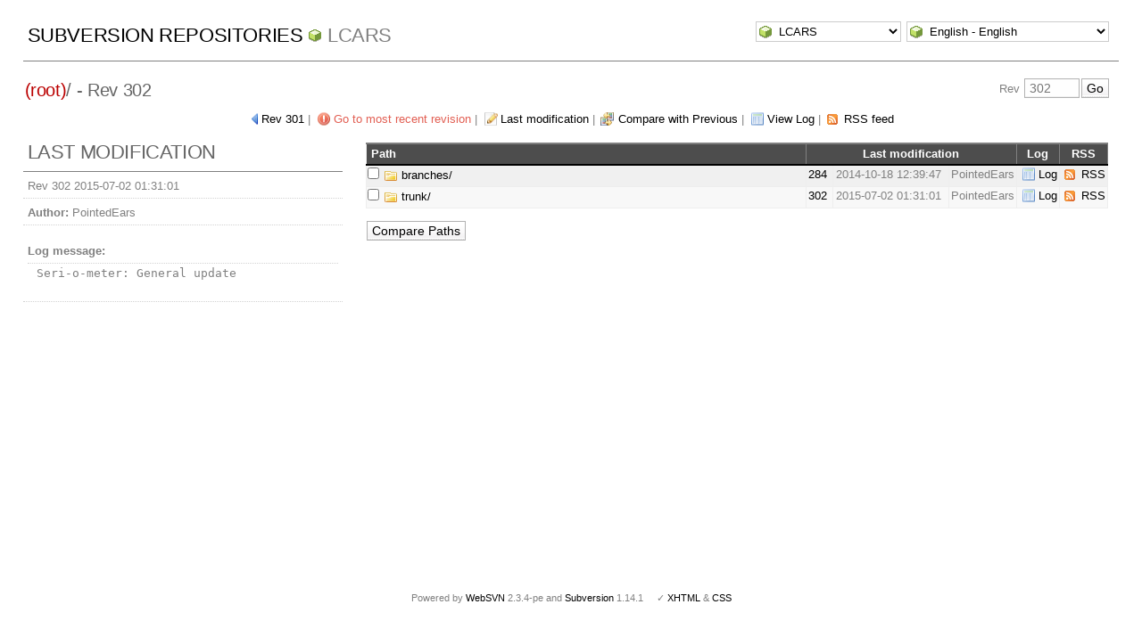

--- FILE ---
content_type: text/html; charset=UTF-8
request_url: http://pointedears.de/wsvn/LCARS/?rev=302&peg=32
body_size: 2883
content:
<!DOCTYPE html PUBLIC "-//W3C//DTD XHTML 1.0 Transitional//EN" "http://www.w3.org/TR/xhtml1/DTD/xhtml1-transitional.dtd">
<html xmlns="http://www.w3.org/1999/xhtml" xml:lang="en" lang="en">
<head>
  <meta http-equiv="content-type" content="text/html;charset=UTF-8" />
  <meta http-equiv="generator" content="WebSVN 2.3.4-pe" /> <!-- leave this for stats -->
  <link rel="shortcut icon" type="image/x-icon" href="/websvn/templates/calm/images/favicon.ico" />
  <link type="text/css" href="/websvn/templates/calm/styles.css" rel="stylesheet" media="screen" />
  <link rel='alternate' type='application/rss+xml' title='WebSVN RSS' href='/wsvn/LCARS/?op=rss&amp;isdir=1&amp;peg=302' />
  <!--[if gte IE 5.5000]>
  <script type="text/javascript" src="/websvn/templates/calm/png.js"></script>
  <style type="text/css" media="screen">
  tbody tr td { padding:1px 0 }
  #wrap h2 { padding:10px 5px 0 5px; margin-bottom:-8px }
  </style>
  <![endif]-->
  <title>
       WebSVN
          - LCARS
               - Rev 302
            - /
  </title>
  <script type="text/javascript">
  //<![CDATA[
       function getPath()
       {
         return '/websvn';
       }
       
       function checkCB(chBox)
       {
          count = 0
          first = null
          f = chBox.form
          for (i = 0 ; i < f.elements.length ; i++)
          if (f.elements[i].type == 'checkbox' && f.elements[i].checked)
          {
             if (first == null && f.elements[i] != chBox)
                first = f.elements[i]
             count += 1
          }
          
          if (count > 2) 
          {
             first.checked = false
             count -= 1
          }
       }
  //]]>
  </script>
</head>
<body id="directory">
<div id="container">
	<div id="select">
		<form method="get" action="" id="project"><input type="hidden" name="op" value="rep" /><select name="repname" onchange="javascript:this.form.submit();"><option value="LCARS" selected="selected">LCARS</option><option value="es-matrix">es-matrix</option><option value="FAQs">FAQs</option><option value="JSX">JSX</option><option value="OpenCV2-Cookbook">OpenCV2-Cookbook</option><option value="PHPX">PHPX</option><option value="ES">ES</option><option value="WebE">WebE</option></select><noscript><input type="submit" value="Go" /></noscript></form>
		
		<form method="get" action="" id="language"><input type="hidden" name="rev" value="302"/><input type="hidden" name="peg" value="32"/><select name="language" onchange="javascript:this.form.submit();"><option value="ca">Catal&agrave;-Valenci&agrave; - Catalan</option><option value="zh-CN">&#20013;&#25991; - Chinese (Simplified)</option><option value="zh-TW">&#20013;&#25991; - Chinese (Traditional)</option><option value="cs">&#268;esky - Czech</option><option value="da">Dansk - Danish</option><option value="nl">Nederlands - Dutch</option><option value="en" selected="selected">English - English</option><option value="fi">Suomi - Finnish</option><option value="fr">Fran&ccedil;ais - French</option><option value="de">Deutsch - German</option><option value="he-IL">&#1506;&#1489;&#1512;&#1497;&#1514; - Hebrew</option><option value="hin">&#2361;&#2367;&#2306;&#2342;&#2368; - Hindi</option><option value="hu">Magyar - Hungarian</option><option value="id">Bahasa Indonesia - Indonesian</option><option value="it">Italiano - Italian</option><option value="ja">&#26085;&#26412;&#35486; - Japanese</option><option value="ko">&#54620;&#44397;&#50612; - Korean</option><option value="mk">&#1052;&#1072;&#1082;&#1077;&#1076;&#1086;&#1085;&#1089;&#1082;&#1080; - Macedonian</option><option value="mr">&#2350;&#2352;&#2366;&#2336;&#2368; - Marathi</option><option value="no">Norsk - Norwegian</option><option value="pl">Polski - Polish</option><option value="pt">Portugu&ecirc;s - Portuguese</option><option value="pt-BR">Portugu&ecirc;s - Portuguese (Brazil)</option><option value="ru">&#1056;&#1091;&#1089;&#1089;&#1082;&#1080;&#1081; - Russian</option><option value="sk">Sloven&#269;ina - Slovak</option><option value="sl">Sloven&#353;&#269;ina - Slovenian</option><option value="es">Espa&ntilde;ol - Spanish</option><option value="sv">Svenska - Swedish</option><option value="tr">T&uuml;rk&ccedil;e - Turkish</option><option value="uk">&#1059;&#1082;&#1088;&#1072;&#1111;&#1085;&#1089;&#1100;&#1082;&#1072; - Ukrainian</option><option value="uz">O&euml;zbekcha - Uzbek</option></select><noscript><input type="submit" value="Go" /></noscript></form>
	</div>
	<h1><a href="/wsvn/?" title="Subversion Repositories">Subversion Repositories</a>
		<span><a href="?repurl?">LCARS</a></span>
	</h1>
<h2 id="pathlinks"><a href="/wsvn/LCARS/?rev=302&amp;peg=302" class="root"><span>(root)</span></a>/ - Rev 302</h2>
<div id="revjump"><form method="get" action="" id="revision"><input type="hidden" name="peg" value="32" /><div>Rev <input type="text" size="5" name="rev" placeholder="302" /><span class="submit"><input type="submit" value="Go" /></span></div></form></div>
<p>
	<span class="prev"><a href="/wsvn/LCARS?rev=301&amp;peg=302">Rev 301</a></span> &#124;
	<span class="goyoungest"><a href="/wsvn/LCARS?" title="Rev 303">Go to most recent revision</a></span> &#124;
	<span class="changes"><a href="/wsvn/LCARS?op=revision&amp;isdir=1&amp;rev=302&amp;peg=302">Last modification</a></span> &#124;
	<span class="diff"><a href="/wsvn/LCARS?op=comp&amp;compare[]=%2F@301&amp;compare[]=%2F@302">Compare with Previous</a></span> &#124;
	<span class="log"><a href="/wsvn/LCARS/?op=log&amp;isdir=1&amp;rev=302&amp;peg=302">View Log</a></span>
    &#124; <span class="feed"><a href="/wsvn/LCARS/?op=rss&amp;isdir=1&amp;peg=302">RSS feed</a></span>
</p>

<div id="info">
<h2>Last modification</h2>
  <ul>
    <li>Rev 302 2015-07-02 01:31:01</li>
    <li><strong>Author:</strong> PointedEars</li>
    <li><dl><dt><strong>Log message:</strong></dt><dd><pre>Seri-o-meter: General update</pre></dd></dl></li>
  </ul>
</div>



<div id="wrap">
<form method="get" action="/wsvn/LCARS?op=comp&amp;" id="compare"><input type="hidden" name="op" value="comp"/>
   <table>
      <thead>
      <tr align="left" valign="middle">
        <th scope="col" class="path">Path</th>
        <th scope="col" colspan="3">Last modification</th>
        <th scope="col">Log</th>
        <th scope="col">RSS</th>
      </tr>
      </thead>
      <tbody>
      <tr class="row0" valign="middle">
         <td class="path" valign="middle">
            <input type="checkbox" name="compare[]" value="/branches/@302" onclick="checkCB(this)" />
            <a href="/wsvn/LCARS/branches/?rev=302&amp;peg=302#ad54afaef698c3acc8b9174458a435855" id="ad54afaef698c3acc8b9174458a435855">
<img src="/websvn/templates/calm/images/folder.png" alt="[FOLDER]" class="icon" />            	branches/
            </a>
         </td>
         <td class="rev"><a href="/wsvn/LCARS/branches/?op=revision&amp;isdir=1&amp;rev=284&amp;peg=302">284</a>&nbsp;</td>
         <td class="date" title="4112d&nbsp;05h">2014-10-18 12:39:47</td>
         <td class="author">PointedEars</td>
         <td class="log"><a href="/wsvn/LCARS/branches/?op=log&amp;isdir=1&amp;rev=302&amp;peg=302">Log</a></td>
         <td class="feed"><a href="/wsvn/LCARS/branches/?op=rss&amp;isdir=1&amp;peg=302">RSS</a></td>
      </tr>
      <tr class="row1" valign="middle">
         <td class="path" valign="middle">
            <input type="checkbox" name="compare[]" value="/trunk/@302" onclick="checkCB(this)" />
            <a href="/wsvn/LCARS/trunk/?rev=302&amp;peg=302#a0b40758157c8f16fa703ca3be466fa8a" id="a0b40758157c8f16fa703ca3be466fa8a">
<img src="/websvn/templates/calm/images/folder.png" alt="[FOLDER]" class="icon" />            	trunk/
            </a>
         </td>
         <td class="rev"><a href="/wsvn/LCARS/trunk/?op=revision&amp;isdir=1&amp;rev=302&amp;peg=302">302</a>&nbsp;</td>
         <td class="date" title="3855d&nbsp;17h">2015-07-02 01:31:01</td>
         <td class="author">PointedEars</td>
         <td class="log"><a href="/wsvn/LCARS/trunk/?op=log&amp;isdir=1&amp;rev=302&amp;peg=302">Log</a></td>
         <td class="feed"><a href="/wsvn/LCARS/trunk/?op=rss&amp;isdir=1&amp;peg=302">RSS</a></td>
      </tr>
      </tbody>
   </table>
<p class="submit">
    <input type="submit" value="Compare Paths" />
</p>
</form>
</div>
</div>
<div id="footer">
  <p style="padding:0; margin:0"><small>Powered by <a href="http://www.websvn.info/">WebSVN</a> 2.3.4-pe and <a href="http://subversion.tigris.org">Subversion</a> 1.14.1 &nbsp; &nbsp; &#x2713; <a href="http://validator.w3.org/check?uri=http://pointedears.de/wsvn.php?rev=302%26peg=32%26template=%26language=en">XHTML</a> &amp; <a href="http://jigsaw.w3.org/css-validator/validator?uri=http://pointedears.de/wsvn.php?rev=302%26peg=32%26template=%26language=en">CSS</a></small></p>
</div>
</body>
</html>
